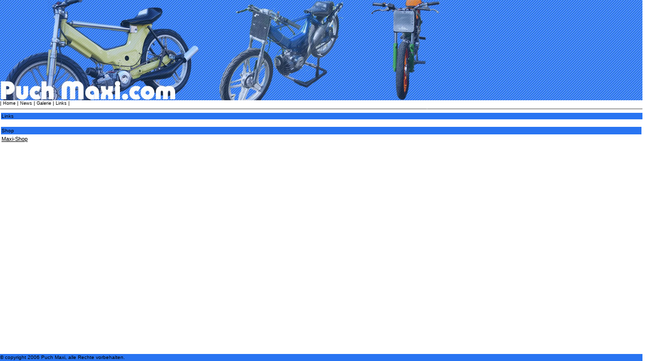

--- FILE ---
content_type: text/html; charset=UTF-8
request_url: http://puchmaxi.com/puchmaxi/index.php?includes=links
body_size: 1011
content:
 
<html>
<head>
<title>Puch Maxi.com</title>
<meta http-equiv="Content-Type" content="text/html; charset=iso-8859-1">
 <meta name="description" content="Puch Maxi,">
 <meta name="keywords" content="mofa, puch, maxi, puch maxi, puchmaxi, maxi s, maxi n">
 <meta name="robots" content="index|follow">
 <meta name="revisit-after" content="5days">
 <meta name="author" content="St�mper">
 <meta name="content-language" content="de">
 <meta name="publisher" content="St�mper">
 <meta name="generator" content="St�mper">
<link href="style.css" rel="stylesheet" type="text/css">
<style type="text/css">
<!--
.Stil1 {color: #FFFFFF}
-->
</style>
</head>
<body oncontextmenu="return false" onselectstart="return false" leftmargin="0" topmargin="0" marginwidth="0" marginheight="0">
<table width="100%" height="100%" border="0" cellpadding="0" cellspacing="0">
  <tr> 
    <td height="200" align="center" valign="bottom" background="images/header.jpg">    
  </tr>
  <tr> 
    <td height="12"><div align="left"><font size="1">| <a href="index.php?includes=home" class="navi">Home</a> | <a href="index.php?includes=news" class="navi">News</a> | <a href="galerie/index.php" class="navi">Galerie</a> | <a href="index.php?includes=links" class="navi">Links</a> |</font></div></td>
  </tr>
  <tr> 
    <td height="11" background="images/line.gif"></td>
  </tr>
  <tr> 
    <td align="left" valign="top"><table width="100%" height="100%" border="0" cellpadding="0" cellspacing="0">
        <tr> 
          <td align="left" valign="top"> <p><font size="1" face="Verdana, Arial, Helvetica, sans-serif">
              <!DOCTYPE HTML PUBLIC "-//W3C//DTD HTML 4.01 Transitional//EN" "http://www.w3.org/TR/html4/loose.dtd">
<html>
<head>
<meta http-equiv="Content-Type" content="text/html; charset=iso-8859-1">
<title>Links</title>
<link href="style.css" rel="stylesheet" type="text/css">
</head>
<body oncontextmenu="return false" onselectstart="return false" leftmargin="0" topmargin="0" marginwidth="0" marginheight="0">
<body>
<table width="102%"  border="0">
  <tr>
    <td bgcolor="#2874F2">Links </td>
  </tr>
</table>
<br>
<table width="100%" border="0">
  <tr>
    <td height="15" bgcolor="#2874F2" class="nav"> Shop</td>
  </tr>
  <tr>
    <td height="15" class="nav"><a href="http://www.maxi-shop.ch">Maxi-Shop</a></td>
  </tr>
</table>
</body>
</html>
              </font><font size="1" face="Verdana, Arial, Helvetica, sans-serif"> 
          </font></p></td>
        </tr>
        <tr>
          <td height="14" bgcolor="#2874F2"><span class="Stil3"><font size="1" face="Verdana, Arial, Helvetica, sans-serif">&copy; copyright 2006 Puch Maxi, alle Rechte vorbehalten.</font></span></td>
        </tr>
    </table></td>
  </tr>
</table>
</body>
</html>

--- FILE ---
content_type: text/css
request_url: http://puchmaxi.com/puchmaxi/style.css
body_size: 338
content:
a:link, a:visited, a:active{
	font-family: Verdana, Arial, Helvetica, sans-serif;
	font-size: 11px;
	font-weight: normal;
	color: #000;
	text-decoration: underline;}
a:hover{
	font-family: Verdana, Arial, Helvetica, sans-serif;
	font-size: 11px;
	font-weight: normal;
	color: #2874F2;
	text-decoration: underline;}
.headline{
	font-family: Verdana, Arial, Helvetica, sans-serif;
	font-size: 10px;
	font-weight: bold;
	color: #DE2121;
	text-decoration: underline;}
.headline:hover{
	font-family: Verdana, Arial, Helvetica, sans-serif;
	font-size: 11px;
	font-weight: normal;
	color: #DE2121;
	text-decoration: underline;}
td {
	font-family: Verdana, Arial, Helvetica, sans-serif;
	font-size: 10px;
	font-weight: normal;
	color: #000;
	font-family: Verdana, Arial, Helvetica, sans-serif;
	margin-top: 0;
	margin-bottom: 1em;
	list-style-type: disc;}
	
/* navigation*/
a.navi:link, a.navi:visited {
	background-color: #FFFFFF;
	color:#000;
	font-weight:normal;
	text-decoration:none;
	font-size:9px;
	font-family: Verdana, Arial, Helvetica, sans-serif;
	font-style: normal;}
a.navi:hover {
	background-color: #2874F2;
	color:#FFF;
	font-weight:normal;
	text-decoration:none;
	font-size:9px;
	font-family: Verdana, Arial, Helvetica, sans-serif;
	font-style: normal;}